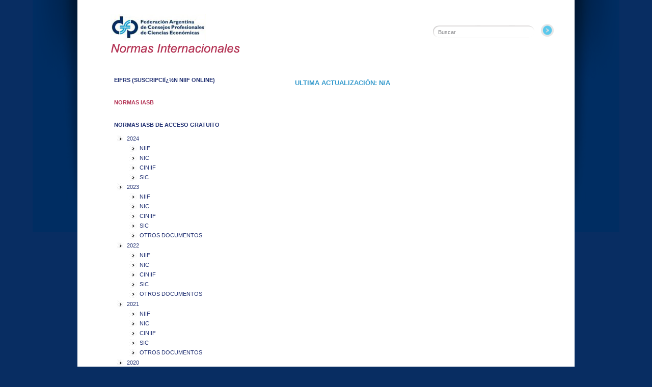

--- FILE ---
content_type: text/html; charset=iso-8859-1
request_url: https://www.facpce.org.ar/NORMASWEB/index_internacional.php?c=15
body_size: 22298
content:
 
<!DOCTYPE html PUBLIC "-//W3C//DTD XHTML 1.0 Transitional//EN" "http://www.w3.org/TR/xhtml1/DTD/xhtml1-transitional.dtd">
<html xmlns="http://www.w3.org/1999/xhtml">
<head>
<meta http-equiv="Content-Type" content="text/html; charset=iso-8859-1" />
<title>Secci&oacute;n Normas Web</title>
<script type="text/javascript" src="js/jquery.js"></script>
<link href="css/styles.css" rel="stylesheet" type="text/css" />
<link href="css/paginador.css" rel="stylesheet" type="text/css" />
<script type="text/javascript">			
            function goToPage()
			{     
				if($("#pagina").val()!="")
				{
					if(Number($("#pagina").val()) > Number($("#pageNum").val()))
					{
						alert("La pagina ingresada no existe");
					}
					else
					{
						document.location.href = 'https://www.facpce.org.ar:443/NORMASWEB/index_internacional.php?c=15&p='+$("#pagina").val();	
					}
				}
				else
				{
					alert("Ingrese un numero de pagina");	
				}
					
			}
        </script>
</head>

<body id="listado">

<div id="content"> 
<div id="header-int"> 
<div id="salir"> 
</div>
<div style="clear:both;"></div>
<div id="buscar"> 
<form action="index_internacional.php" method="post" id="buscador" name="buscador" style="text-align:right;">
 <input type="text" value="Buscar" id="s" name="s" onFocus="this.value='';"/><a class="button" href="#" onclick="document.forms.buscador.submit();"><img src="imagenes/button-send.png" alt="buscar" width="26" height="26" border="0"  /></a>
</form>
</div>

</div>
<div id="body">

 

<div id="col-left">
<h1><a href="http://www.facpce.org.ar:8080/miniportal/eifrs.php" target="_blank">EIFRS (Suscripciï¿½n NIIF Online)</a></h1>
<ul></ul>

<h1><a href='index_internacional.php?c=7'><span style='color: #b43455'>NORMAS IASB</span></a></h1><ul></ul><h1><a href='index_internacional.php?c=3'>NORMAS IASB DE ACCESO GRATUITO</a></h1><ul><div style='background:url("imagenes/plus.png") no-repeat; background-position: 5px 5px;  padding-left:25px; min-height:0px;'><a href='index_internacional.php?c=3&sc=230'>2024</a></div>
<div style='background:url("imagenes/minus.png") no-repeat; background-position: 30px 5px;  padding-left:50px; min-height:0px;'><a href='index_internacional.php?c=3&sc=231'>NIIF</a></div>
<div style='background:url("imagenes/minus.png") no-repeat; background-position: 30px 5px;  padding-left:50px; min-height:0px;'><a href='index_internacional.php?c=3&sc=232'>NIC</a></div>
<div style='background:url("imagenes/minus.png") no-repeat; background-position: 30px 5px;  padding-left:50px; min-height:0px;'><a href='index_internacional.php?c=3&sc=233'>CINIIF</a></div>
<div style='background:url("imagenes/minus.png") no-repeat; background-position: 30px 5px;  padding-left:50px; min-height:0px;'><a href='index_internacional.php?c=3&sc=234'>SIC</a></div>
<div style='background:url("imagenes/plus.png") no-repeat; background-position: 5px 5px;  padding-left:25px; min-height:0px;'><a href='index_internacional.php?c=3&sc=172'>2023</a></div>
<div style='background:url("imagenes/minus.png") no-repeat; background-position: 30px 5px;  padding-left:50px; min-height:0px;'><a href='index_internacional.php?c=3&sc=175'>NIIF</a></div>
<div style='background:url("imagenes/minus.png") no-repeat; background-position: 30px 5px;  padding-left:50px; min-height:0px;'><a href='index_internacional.php?c=3&sc=177'>NIC</a></div>
<div style='background:url("imagenes/minus.png") no-repeat; background-position: 30px 5px;  padding-left:50px; min-height:0px;'><a href='index_internacional.php?c=3&sc=176'>CINIIF</a></div>
<div style='background:url("imagenes/minus.png") no-repeat; background-position: 30px 5px;  padding-left:50px; min-height:0px;'><a href='index_internacional.php?c=3&sc=173'>SIC</a></div>
<div style='background:url("imagenes/minus.png") no-repeat; background-position: 30px 5px;  padding-left:50px; min-height:15px;'><a href='index_internacional.php?c=3&sc=174'>OTROS DOCUMENTOS</a></div>
<div style='background:url("imagenes/plus.png") no-repeat; background-position: 5px 5px;  padding-left:25px; min-height:0px;'><a href='index_internacional.php?c=3&sc=166'>2022</a></div>
<div style='background:url("imagenes/minus.png") no-repeat; background-position: 30px 5px;  padding-left:50px; min-height:0px;'><a href='index_internacional.php?c=3&sc=170'>NIIF</a></div>
<div style='background:url("imagenes/minus.png") no-repeat; background-position: 30px 5px;  padding-left:50px; min-height:0px;'><a href='index_internacional.php?c=3&sc=171'>NIC</a></div>
<div style='background:url("imagenes/minus.png") no-repeat; background-position: 30px 5px;  padding-left:50px; min-height:0px;'><a href='index_internacional.php?c=3&sc=169'>CINIIF</a></div>
<div style='background:url("imagenes/minus.png") no-repeat; background-position: 30px 5px;  padding-left:50px; min-height:0px;'><a href='index_internacional.php?c=3&sc=168'>SIC</a></div>
<div style='background:url("imagenes/minus.png") no-repeat; background-position: 30px 5px;  padding-left:50px; min-height:15px;'><a href='index_internacional.php?c=3&sc=167'>OTROS DOCUMENTOS</a></div>
<div style='background:url("imagenes/plus.png") no-repeat; background-position: 5px 5px;  padding-left:25px; min-height:0px;'><a href='index_internacional.php?c=3&sc=160'>2021</a></div>
<div style='background:url("imagenes/minus.png") no-repeat; background-position: 30px 5px;  padding-left:50px; min-height:0px;'><a href='index_internacional.php?c=3&sc=164'>NIIF</a></div>
<div style='background:url("imagenes/minus.png") no-repeat; background-position: 30px 5px;  padding-left:50px; min-height:0px;'><a href='index_internacional.php?c=3&sc=165'>NIC</a></div>
<div style='background:url("imagenes/minus.png") no-repeat; background-position: 30px 5px;  padding-left:50px; min-height:0px;'><a href='index_internacional.php?c=3&sc=161'>CINIIF</a></div>
<div style='background:url("imagenes/minus.png") no-repeat; background-position: 30px 5px;  padding-left:50px; min-height:0px;'><a href='index_internacional.php?c=3&sc=162'>SIC</a></div>
<div style='background:url("imagenes/minus.png") no-repeat; background-position: 30px 5px;  padding-left:50px; min-height:15px;'><a href='index_internacional.php?c=3&sc=163'>OTROS DOCUMENTOS</a></div>
<div style='background:url("imagenes/plus.png") no-repeat; background-position: 5px 5px;  padding-left:25px; min-height:0px;'><a href='index_internacional.php?c=3&sc=154'>2020</a></div>
<div style='background:url("imagenes/minus.png") no-repeat; background-position: 30px 5px;  padding-left:50px; min-height:0px;'><a href='index_internacional.php?c=3&sc=159'>NIIF</a></div>
<div style='background:url("imagenes/minus.png") no-repeat; background-position: 30px 5px;  padding-left:50px; min-height:0px;'><a href='index_internacional.php?c=3&sc=158'>NIC</a></div>
<div style='background:url("imagenes/minus.png") no-repeat; background-position: 30px 5px;  padding-left:50px; min-height:0px;'><a href='index_internacional.php?c=3&sc=156'>CINIIF</a></div>
<div style='background:url("imagenes/minus.png") no-repeat; background-position: 30px 5px;  padding-left:50px; min-height:0px;'><a href='index_internacional.php?c=3&sc=157'>SIC</a></div>
<div style='background:url("imagenes/minus.png") no-repeat; background-position: 30px 5px;  padding-left:50px; min-height:15px;'><a href='index_internacional.php?c=3&sc=155'>OTROS DOCUMENTOS</a></div>
<div style='background:url("imagenes/plus.png") no-repeat; background-position: 5px 5px;  padding-left:25px; min-height:0px;'><a href='index_internacional.php?c=3&sc=145'>2019</a></div>
<div style='background:url("imagenes/minus.png") no-repeat; background-position: 30px 5px;  padding-left:50px; min-height:0px;'><a href='index_internacional.php?c=3&sc=147'>NIIF</a></div>
<div style='background:url("imagenes/minus.png") no-repeat; background-position: 30px 5px;  padding-left:50px; min-height:0px;'><a href='index_internacional.php?c=3&sc=149'>NIC</a></div>
<div style='background:url("imagenes/minus.png") no-repeat; background-position: 30px 5px;  padding-left:50px; min-height:0px;'><a href='index_internacional.php?c=3&sc=150'>IFRIC</a></div>
<div style='background:url("imagenes/minus.png") no-repeat; background-position: 30px 5px;  padding-left:50px; min-height:0px;'><a href='index_internacional.php?c=3&sc=148'>SIC</a></div>
<div style='background:url("imagenes/minus.png") no-repeat; background-position: 30px 5px;  padding-left:50px; min-height:15px;'><a href='index_internacional.php?c=3&sc=153'>OTROS DOCUMENTOS</a></div>
<div style='background:url("imagenes/plus.png") no-repeat; background-position: 5px 5px;  padding-left:25px; min-height:0px;'><a href='index_internacional.php?c=3&sc=139'>2018</a></div>
<div style='background:url("imagenes/minus.png") no-repeat; background-position: 30px 5px;  padding-left:50px; min-height:0px;'><a href='index_internacional.php?c=3&sc=141'>NIIF</a></div>
<div style='background:url("imagenes/minus.png") no-repeat; background-position: 30px 5px;  padding-left:50px; min-height:0px;'><a href='index_internacional.php?c=3&sc=144'>NIC</a></div>
<div style='background:url("imagenes/minus.png") no-repeat; background-position: 30px 5px;  padding-left:50px; min-height:0px;'><a href='index_internacional.php?c=3&sc=142'>IFRIC</a></div>
<div style='background:url("imagenes/minus.png") no-repeat; background-position: 30px 5px;  padding-left:50px; min-height:0px;'><a href='index_internacional.php?c=3&sc=143'>SIC</a></div>
<div style='background:url("imagenes/plus.png") no-repeat; background-position: 5px 5px;  padding-left:25px; min-height:0px;'><a href='index_internacional.php?c=3&sc=130'>2017</a></div>
<div style='background:url("imagenes/minus.png") no-repeat; background-position: 30px 5px;  padding-left:50px; min-height:0px;'><a href='index_internacional.php?c=3&sc=135'>NIIF</a></div>
<div style='background:url("imagenes/minus.png") no-repeat; background-position: 30px 5px;  padding-left:50px; min-height:0px;'><a href='index_internacional.php?c=3&sc=133'>NIC</a></div>
<div style='background:url("imagenes/minus.png") no-repeat; background-position: 30px 5px;  padding-left:50px; min-height:0px;'><a href='index_internacional.php?c=3&sc=134'>IFRIC</a></div>
<div style='background:url("imagenes/minus.png") no-repeat; background-position: 30px 5px;  padding-left:50px; min-height:0px;'><a href='index_internacional.php?c=3&sc=137'>SIC</a></div>
<div style='background:url("imagenes/plus.png") no-repeat; background-position: 5px 5px;  padding-left:25px; min-height:0px;'><a href='index_internacional.php?c=3&sc=97'>2016</a></div>
<div style='background:url("imagenes/minus.png") no-repeat; background-position: 30px 5px;  padding-left:50px; min-height:0px;'><a href='index_internacional.php?c=3&sc=104'>NIIF</a></div>
<div style='background:url("imagenes/minus.png") no-repeat; background-position: 30px 5px;  padding-left:50px; min-height:0px;'><a href='index_internacional.php?c=3&sc=103'>NIC</a></div>
<div style='background:url("imagenes/minus.png") no-repeat; background-position: 30px 5px;  padding-left:50px; min-height:0px;'><a href='index_internacional.php?c=3&sc=100'>IFRIC</a></div>
<div style='background:url("imagenes/minus.png") no-repeat; background-position: 30px 5px;  padding-left:50px; min-height:0px;'><a href='index_internacional.php?c=3&sc=101'>SIC</a></div>
<div style='background:url("imagenes/minus.png") no-repeat; background-position: 30px 5px;  padding-left:50px; min-height:15px;'><a href='index_internacional.php?c=3&sc=99'>OTROS DOCUMENTOS</a></div>
<div style='background:url("imagenes/plus.png") no-repeat; background-position: 5px 5px;  padding-left:25px; min-height:0px;'><a href='index_internacional.php?c=3&sc=88'>2015</a></div>
<div style='background:url("imagenes/minus.png") no-repeat; background-position: 30px 5px;  padding-left:50px; min-height:0px;'><a href='index_internacional.php?c=3&sc=93'>NIIF</a></div>
<div style='background:url("imagenes/minus.png") no-repeat; background-position: 30px 5px;  padding-left:50px; min-height:0px;'><a href='index_internacional.php?c=3&sc=89'>NIC</a></div>
<div style='background:url("imagenes/minus.png") no-repeat; background-position: 30px 5px;  padding-left:50px; min-height:0px;'><a href='index_internacional.php?c=3&sc=95'>IFRIC</a></div>
<div style='background:url("imagenes/minus.png") no-repeat; background-position: 30px 5px;  padding-left:50px; min-height:0px;'><a href='index_internacional.php?c=3&sc=91'>SIC</a></div>
<div style='background:url("imagenes/minus.png") no-repeat; background-position: 30px 5px;  padding-left:50px; min-height:15px;'><a href='index_internacional.php?c=3&sc=94'>OTROS DOCUMENTOS</a></div>
<div style='background:url("imagenes/plus.png") no-repeat; background-position: 5px 5px;  padding-left:25px; min-height:0px;'><a href='index_internacional.php?c=3&sc=79'>2014</a></div>
<div style='background:url("imagenes/minus.png") no-repeat; background-position: 30px 5px;  padding-left:50px; min-height:0px;'><a href='index_internacional.php?c=3&sc=83'>NIIF</a></div>
<div style='background:url("imagenes/minus.png") no-repeat; background-position: 30px 5px;  padding-left:50px; min-height:0px;'><a href='index_internacional.php?c=3&sc=82'>NIC</a></div>
<div style='background:url("imagenes/minus.png") no-repeat; background-position: 30px 5px;  padding-left:50px; min-height:0px;'><a href='index_internacional.php?c=3&sc=85'>IFRIC</a></div>
<div style='background:url("imagenes/minus.png") no-repeat; background-position: 30px 5px;  padding-left:50px; min-height:0px;'><a href='index_internacional.php?c=3&sc=81'>SIC</a></div>
<div style='background:url("imagenes/minus.png") no-repeat; background-position: 30px 5px;  padding-left:50px; min-height:15px;'><a href='index_internacional.php?c=3&sc=84'>OTROS DOCUMENTOS</a></div>
<div style='background:url("imagenes/plus.png") no-repeat; background-position: 5px 5px;  padding-left:25px; min-height:0px;'><a href='index_internacional.php?c=3&sc=25'>2013</a></div>
<div style='background:url("imagenes/minus.png") no-repeat; background-position: 30px 5px;  padding-left:50px; min-height:0px;'><a href='index_internacional.php?c=3&sc=27'>NIIF</a></div>
<div style='background:url("imagenes/minus.png") no-repeat; background-position: 30px 5px;  padding-left:50px; min-height:0px;'><a href='index_internacional.php?c=3&sc=26'>NIC</a></div>
<div style='background:url("imagenes/minus.png") no-repeat; background-position: 30px 5px;  padding-left:50px; min-height:15px;'><a href='index_internacional.php?c=3&sc=30'>INTERPRETACIONES IFRIC</a></div>
<div style='background:url("imagenes/minus.png") no-repeat; background-position: 30px 5px;  padding-left:50px; min-height:0px;'><a href='index_internacional.php?c=3&sc=28'>SIC</a></div>
<div style='background:url("imagenes/plus.png") no-repeat; background-position: 5px 5px;  padding-left:25px; min-height:0px;'><a href='index_internacional.php?c=3&sc=20'>2012</a></div>
<div style='background:url("imagenes/minus.png") no-repeat; background-position: 30px 5px;  padding-left:50px; min-height:0px;'><a href='index_internacional.php?c=3&sc=22'>NIIF</a></div>
<div style='background:url("imagenes/minus.png") no-repeat; background-position: 30px 5px;  padding-left:50px; min-height:0px;'><a href='index_internacional.php?c=3&sc=21'>NIC</a></div>
<div style='background:url("imagenes/minus.png") no-repeat; background-position: 30px 5px;  padding-left:50px; min-height:15px;'><a href='index_internacional.php?c=3&sc=24'>INTERPRETACIONES IFRIC</a></div>
<div style='background:url("imagenes/minus.png") no-repeat; background-position: 30px 5px;  padding-left:50px; min-height:0px;'><a href='index_internacional.php?c=3&sc=23'>SIC</a></div>
<div style='background:url("imagenes/plus.png") no-repeat; background-position: 5px 5px;  padding-left:25px; min-height:0px;'><a href='index_internacional.php?c=3&sc=31'>2011</a></div>
<div style='background:url("imagenes/minus.png") no-repeat; background-position: 30px 5px;  padding-left:50px; min-height:0px;'><a href='index_internacional.php?c=3&sc=33'>NIIF</a></div>
<div style='background:url("imagenes/minus.png") no-repeat; background-position: 30px 5px;  padding-left:50px; min-height:0px;'><a href='index_internacional.php?c=3&sc=34'>NIC</a></div>
<div style='background:url("imagenes/minus.png") no-repeat; background-position: 30px 5px;  padding-left:50px; min-height:15px;'><a href='index_internacional.php?c=3&sc=35'>INTERPRETACIONES IFRIC</a></div>
<div style='background:url("imagenes/minus.png") no-repeat; background-position: 30px 5px;  padding-left:50px; min-height:0px;'><a href='index_internacional.php?c=3&sc=32'>SIC</a></div>
<div style='background:url("imagenes/plus.png") no-repeat; background-position: 5px 5px;  padding-left:25px; min-height:0px;'><a href='index_internacional.php?c=3&sc=36'>2010</a></div>
<div style='background:url("imagenes/minus.png") no-repeat; background-position: 30px 5px;  padding-left:50px; min-height:0px;'><a href='index_internacional.php?c=3&sc=41'>NIIF</a></div>
<div style='background:url("imagenes/minus.png") no-repeat; background-position: 30px 5px;  padding-left:50px; min-height:0px;'><a href='index_internacional.php?c=3&sc=40'>NIC</a></div>
<div style='background:url("imagenes/minus.png") no-repeat; background-position: 30px 5px;  padding-left:50px; min-height:15px;'><a href='index_internacional.php?c=3&sc=42'>INTERPRETACIONES IFRIC</a></div>
<div style='background:url("imagenes/minus.png") no-repeat; background-position: 30px 5px;  padding-left:50px; min-height:0px;'><a href='index_internacional.php?c=3&sc=39'>SIC</a></div>
<div style='background:url("imagenes/minus.png") no-repeat; background-position: 30px 5px;  padding-left:50px; min-height:15px;'><a href='index_internacional.php?c=3&sc=44'>OTROS DOCUMENTOS</a></div>
<div style='background:url("imagenes/plus.png") no-repeat; background-position: 5px 5px;  padding-left:25px; min-height:0px;'><a href='index_internacional.php?c=3&sc=52'>2009</a></div>
<div style='background:url("imagenes/minus.png") no-repeat; background-position: 30px 5px;  padding-left:50px; min-height:0px;'><a href='index_internacional.php?c=3&sc=62'>NIIF</a></div>
<div style='background:url("imagenes/minus.png") no-repeat; background-position: 30px 5px;  padding-left:50px; min-height:0px;'><a href='index_internacional.php?c=3&sc=61'>NIC</a></div>
<div style='background:url("imagenes/minus.png") no-repeat; background-position: 30px 5px;  padding-left:50px; min-height:15px;'><a href='index_internacional.php?c=3&sc=63'>INTERPRETACIONES IFRIC</a></div>
<div style='background:url("imagenes/minus.png") no-repeat; background-position: 30px 5px;  padding-left:50px; min-height:0px;'><a href='index_internacional.php?c=3&sc=60'>SIC</a></div>
<div style='background:url("imagenes/plus.png") no-repeat; background-position: 5px 5px;  padding-left:25px; min-height:0px;'><a href='index_internacional.php?c=3&sc=54'>2008</a></div>
<div style='background:url("imagenes/minus.png") no-repeat; background-position: 30px 5px;  padding-left:50px; min-height:0px;'><a href='index_internacional.php?c=3&sc=57'>NIIF</a></div>
<div style='background:url("imagenes/minus.png") no-repeat; background-position: 30px 5px;  padding-left:50px; min-height:0px;'><a href='index_internacional.php?c=3&sc=56'>NIC</a></div>
<div style='background:url("imagenes/minus.png") no-repeat; background-position: 30px 5px;  padding-left:50px; min-height:15px;'><a href='index_internacional.php?c=3&sc=59'>INTERPRETACIONES IFRIC</a></div>
<div style='background:url("imagenes/minus.png") no-repeat; background-position: 30px 5px;  padding-left:50px; min-height:0px;'><a href='index_internacional.php?c=3&sc=58'>SIC</a></div>
</ul></div>

<div id="col-right">
<h2></h2><h4>Ultima actualizaci&oacute;n: N/A</h4><br /><ul>
  </ul>
  <div></div>
  </div>
<div style="clear:both;"></div>
<div id="footer"><p>&nbsp;</p>
  <p><span style="font-size:8px; color:#999"><strong>DERECHOS DE AUTOR Y PROPIEDAD INTELECTUAL.-&nbsp;</strong>Este sitio web contiene material, incluyendo, sin car&aacute;cter taxativo, textos, fotograf&iacute;as y otras im&aacute;genes y/o sonidos, que se hallan protegidos por el derecho de autor y/o derechos de propiedad intelectual. Los derechos de autor y/o derechos de propiedad intelectual sobre dicho material son de FEDERACION ARGENTINA DE CONSEJOS PROFESIONALES DE CIENCIAS ECONOMICAS, a menos que se notifique lo contrario, o propiedad de terceros y protegidos por las leyes de autor. FEDERACION ARGENTINA DE CONSEJOS PROFESIONALES DE CIENCIAS ECONOMICAS no garantiza ni se responsabiliza por el uso de materiales de este sitio que puedan violar derechos de terceros. La reproducci&oacute;n de los contenidos descriptos precedentemente se encuentra prohibida, salvo previa autorizaci&oacute;n por escrito de FEDERACION ARGENTINA DE CONSEJOS PROFESIONALES DE CIENCIAS ECONOMICAS, salvo que se destinen a un uso exclusivamente personal y sin que en ning&uacute;n caso el usuario adquiera derecho alguno sobre los mismos. El uso no autorizado es una violaci&oacute;n a los derechos de FEDERACION ARGENTINA DE CONSEJOS PROFESIONALES DE CIENCIAS ECONOMICAS y/o de terceros incluyendo, sin restricciones, las leyes de derechos de autor vigentes, leyes de las marcas registradas, leyes de privacidad y publicidad. Las marcas y logos que se muestran en este sitio web son marcas registradas y no registradas de FEDERACION ARGENTINA DE CONSEJOS PROFESIONALES DE CIENCIAS ECONOMICAS. Nada que se encuentre en este sitio debe interpretarse como que otorga, de modo impl&iacute;cito, por preclusi&oacute;n o por cualquier otro modo, ninguna licencia o derecho sobre las marcas o cualquier licencia o derecho a usar cualquier otra marca registrada propiedad de terceros.</span></p>
  <p><span class="bajadaboldblue">Federaci&oacute;n Argentina de Consejos Profesionales de Ciencias Econ&oacute;micas<br />
    <br />
    </span><span  class="bajadogris">
      Av. C&oacute;rdoba 1367 - 6&ordm; piso (C1055AAD) Ciudad de Aut&oacute;noma de Buenos Aires - Argentina<br />
      Tel&eacute;fonos: 4813-1758/2613/ 4815-7441 - FAX 4813-8911 - E-mail: <a href="mailto:facpce@facpce.org.ar">facpce@facpce.org.ar</a></span></p>
</div>
</div>
</div>
</body>
</html>

--- FILE ---
content_type: text/css
request_url: https://www.facpce.org.ar/NORMASWEB/css/styles.css
body_size: 4632
content:
@charset "UTF-8";
/* CSS Document */

body { background: #082d62 url(../imagenes/bg.png) no-repeat top center; margin: 0px; padding:0px; }


h1{ font-family:Verdana, Geneva, sans-serif; font-size:13px; font-weight:bold; color:#253475; text-transform:uppercase;  }

h2{ font-family:Verdana, Geneva, sans-serif; font-size:17px; font-weight:bold; color:#253475; text-transform:uppercase;  line-height:20px; }


h3{ font-family:Verdana, Geneva, sans-serif; font-size:12px; font-weight:bold; color:#848588;  line-height:20px; }

h4{ font-family:Verdana, Geneva, sans-serif; font-size:13px; font-weight:bold; color:#3399cc; text-transform:uppercase; margin:0px ; padding:0px;  }

h5{ font-family:Verdana, Geneva, sans-serif; font-size:13px; font-weight:bold; color:#000; text-transform:uppercase; margin:0px ; padding:0px; font-style:italic; }


p{font-family:Verdana, Geneva, sans-serif; font-size:11px; line-height:14px; color:#006; }

a{ color:#253475; font-family:Verdana, Geneva, sans-serif; font-size:11px; line-height:14px; text-decoration:none; }
a:hover{ text-decoration:underline;}

input { background:url(../imagenes/bg-input.png) no-repeat; border:0px; width:200px; height:24px; font-family:Verdana, Geneva, sans-serif; font-size:11px; line-height:14px; color:#848588; padding-left:10px;   }

#clave  input { background:url(../imagenes/bg-correo.png) no-repeat;  width:356px;   }

#mail, #password{ width:200px; float:left; padding-right:12px;  }
#clave  #mail{ width:356px;  }

#mail p, #password p{ margin:0px; padding: 30px 0 5px 5px; }

form{ display:block; width:904px; height: 100px;  }
#clave form{ margin-top:30px; }

a.button{ background:none; border:none; width:26px; height:26px; position:relative; top:48px;}

#content { background: #fff repeat-x top; width:976px; margin:0 auto; }

#content-pwd { background: #fddcc1 url(../imagenes/bg-content.gif) repeat-x top; width:400px; margin:0 auto;font-family:Verdana, Geneva, sans-serif; font-size:13px; font-weight:bold; color:#3399cc;  }

#header { background: url(../imagenes/logo-argentina.png) no-repeat top left; height:120px; }

#header-int { background: url(../imagenes/logo-internacional.png) no-repeat top left; height:120px; }

#body { padding: 0 0 0 72px; margin:0px; background:#ffffff; }


#ingreso #body { background:url(../imagenes/papers.png) no-repeat 590px top; height:225px;}


#clave #body { background:url(../imagenes/sign.png) no-repeat 590px top; height:225px;}


#listado #body {background:url(../imagenes/barra_lateral.png) no-repeat 220px; min-height:450px;}

#listado #body2{min-height:450px; text-align:center}

#col-left { width:355px; float:left; display:inline;}

#col-left ul { margin:0 0 30px 0; padding:0; }
#col-left ul div{list-style:none; max-width:200px;  vertical-align: middle; padding-top: 5px; text-transform:uppercase;}

 
#col-right { float:left; width: 483px;   min-height:450px; }
#col-right ul  {padding:0px; margin:0px; padding-bottom:10px;  }

#col-right ul li{ list-style:none; width:483px; clear:both; padding-bottom:20px;  }

#col-right .icons { width:50px; height:50px; float:left; display:inline;}
#col-right  p{ padding:5px 0 0 0; margin:0px;}


#footer {height:260px; width: 810px; line-height: 60px;  text-align:center; padding-top:20px  }
.bajadaboldblue{
	font-family:Verdana, Geneva, sans-serif; font-size:11px; color:#003399; font-weight: bold;
	}
.bajadogris{
	font-family: Verdana;
	font-size: 10px;
	LINE-HEIGHT: 1px;
	color: #000000;
	}
#listado #footer { background: url(../imagenes/barra_footer.png) no-repeat; }


#salir{ height:19px; width: 150px; float:right; padding: 22px 40px 0 0 ; text-align:right; no-repeat 16px 17px; position:relative; z-index:1000;  }

#buscar { float:right; padding:0 40px 0 0;}

#buscar input { background:url(../imagenes/bg-input.png) no-repeat; border:0px; width:200px; height:24px; font-family:Verdana, Geneva, sans-serif; font-size:11px; line-height:14px; color:#848588; margin-left:10px; }

#buscar a.button{ border:none; width:26px; height:26px; position:relative; top:6px; }

#paginador {font-family:Verdana, Geneva, sans-serif; font-size:11px; line-height:14px; color:#848588; }
#paginador text{ background:url(../imagenes/bg-input.png) no-repeat; border:0px; width:30px; height:24px; font-family:Verdana, Geneva, sans-serif; font-size:11px; line-height:14px; color:#848588; padding-left:10px;   }
#paginador button{ border:0px; width:30px; height:24px; font-family:Verdana, Geneva, sans-serif; font-size:11px; line-height:14px; color:#848588; padding-left:10px;   }


--- FILE ---
content_type: text/css
request_url: https://www.facpce.org.ar/NORMASWEB/css/paginador.css
body_size: 352
content:
@charset "UTF-8";
/* CSS Document */

.paginador {font-family:Verdana, Geneva, sans-serif; font-size:11px; line-height:14px; color:#848588; text-align:center; width:100%; }

.paginador input {font-family:Verdana, Geneva, sans-serif; font-size:11px; line-height:14px; color:#848588; width:20px; height:14px; background: #FFF; border:solid 2px #E5E5E5; }